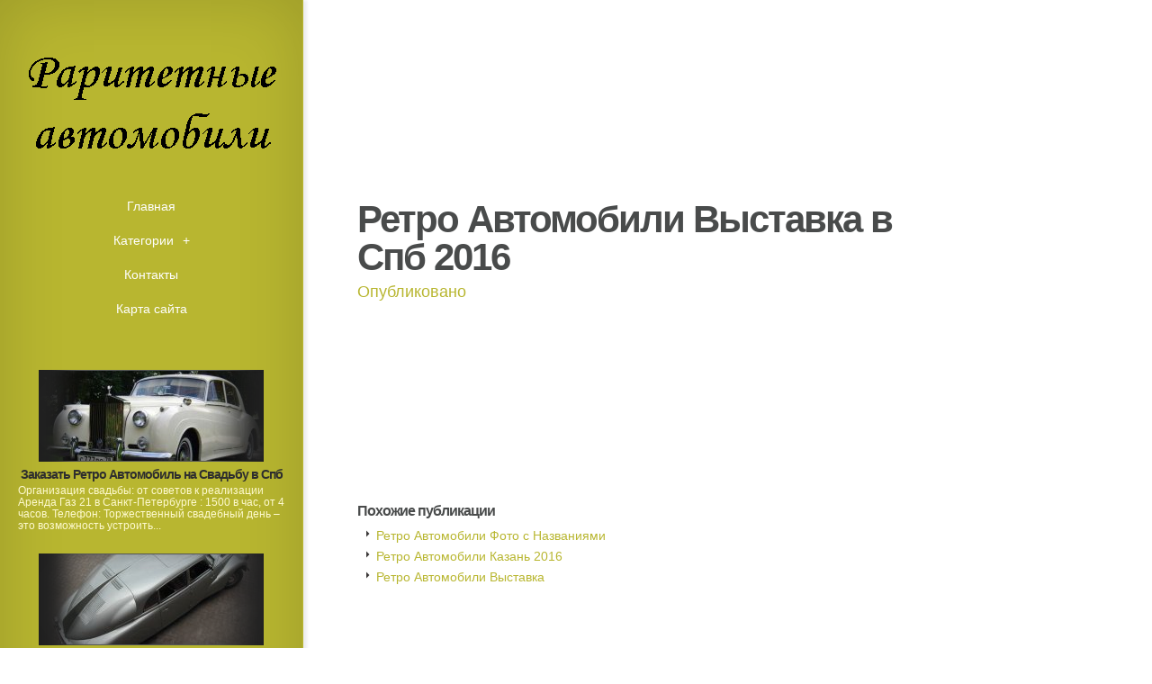

--- FILE ---
content_type: text/html; charset=UTF-8
request_url: http://avto-smotr.ru/RetroAvtomobili/retro-avtomobili-vistavka-v-spb-2016
body_size: 2726
content:
<!DOCTYPE html>
<!--[if IE 6]>
<html id='ie6' lang='ru'>
<![endif]-->
<!--[if IE 7]>
<html id='ie7' lang='ru'>
<![endif]-->
<!--[if IE 8]>
<html id='ie8' lang='ru'>
<![endif]-->
<!--[if !(IE 6) | !(IE 7) | !(IE 8)  ]><!-->
<html lang='ru'>
<!--<![endif]-->
<head>
<meta charset='UTF-8' />
<meta name='viewport' content='width=device-width, initial-scale=1.0, maximum-scale=1.0, user-scalable=0' />

<link rel='shortcut icon' href='http://avto-smotr.ru/templates/origin_ru/style/images/favicon.png' type='image/png' />
<link rel='alternate' type='application/rss+xml' title='Раритетные автомобили RSS Feed' href='http://avto-smotr.ru/feed/rss/' />

<link rel='stylesheet' href='http://avto-smotr.ru/templates/origin_ru/style/fonts/kelson.css' type='text/css' media='all' />

<link rel='stylesheet' href='http://avto-smotr.ru/templates/origin_ru/style/style.css' type='text/css' media='all' />
<link rel='stylesheet' href='http://avto-smotr.ru/templates/origin_ru/style/inc_style.css' type='text/css' media='all' />

<script type='text/javascript' src='http://ajax.googleapis.com/ajax/libs/jquery/1.10.2/jquery.min.js'></script>
<script type='text/javascript' src='http://avto-smotr.ru/templates/origin_ru/js/jquery-migrate.min.js'></script>
<script type='text/javascript' src='http://avto-smotr.ru/templates/origin_ru/js/custom.js'></script>


<!--[if lt IE 9]>
	<script src='http://avto-smotr.ru/templates/origin_ru/js/html5.js' type='text/javascript'></script>
	<script src='http://avto-smotr.ru/templates/origin_ru/js/respond.min.js' type='text/javascript'></script>
<![endif]-->
<title>Ретро Автомобили Выставка в Спб 2016 :: Раритетные автомобили</title>

<meta name='keywords' content='Ретро Автомобили Выставка в Спб 2016' />
<meta content='article' property='og:type' />
<meta content='Ретро Автомобили Выставка в Спб 2016' property='og:title' />
<meta content='http://avto-smotr.ru/RetroAvtomobili/retro-avtomobili-vistavka-v-spb-2016' property='og:url' />
<meta content='http://avto-smotr.ru/' property='og:image' />

<link rel='stylesheet' href='http://avto-smotr.ru/templates/origin_ru/style/shortcodes.css' type='text/css' media='all' />
<link rel='stylesheet' href='http://avto-smotr.ru/templates/origin_ru/style/plugins.css' type='text/css' media='all' />
<link media='screen' type='text/css' href='http://avto-smotr.ru/templates/origin_ru/style/jquery.fancybox.css' rel='stylesheet' />

<script type='text/javascript' src='http://avto-smotr.ru/templates/origin_ru/js/jquery.fancybox.pack.js'></script>
<script type='text/javascript' src='http://avto-smotr.ru/templates/origin_ru/js/fancybox.js'></script>
<script type='text/javascript' src='http://avto-smotr.ru/templates/origin_ru/js/et_slider.js'></script>

</head>
<body class="single single-post single-format-standard et_frontend_customizer gecko et_includes_sidebar">
	<div id="main-wrap" class="clearfix">
		<div id="info-bg"></div>
		<div id="info-area">
			<div id="logo-area">
	<a href="http://avto-smotr.ru/"><img src="http://avto-smotr.ru/img/logo.png" alt="Раритетные автомобили" id="logo" /></a>
</div>
<span id="mobile-nav">Навигация<span>+</span></span>
<nav id="top-menu">
	<ul id="menu-new-menu" class="nav et_disable_top_tier">
		<li class="menu-item"><a href="http://avto-smotr.ru/">Главная</a></li>
		<li class="menu-item menu-item-has-children"><a href="#">Категории</a>
			<ul class="sub-menu">
				<li class="menu-item"><a href="http://avto-smotr.ru/RetroAvtomobili/">Ретро автомобили</a></li><li class="menu-item"><a href="http://avto-smotr.ru/AmerikanskieStarieMashini/">Американские старые машины</a></li><li class="menu-item"><a href="http://avto-smotr.ru/FestivalRetroAvtomobiley/">Фестиваль ретро автомобилей</a></li><li class="menu-item"><a href="http://avto-smotr.ru/NovayaZhiznRetroAvtomobiley/">Новая жизнь ретро автомобилей</a></li><li class="menu-item"><a href="http://avto-smotr.ru/MuzeyRetroAvtomobiley/">﻿Музей ретро автомобилей</a></li><li class="menu-item"><a href="http://avto-smotr.ru/RestavraciyaRetroAvtomobiley/">Реставрация ретро автомобилей</a></li><li class="menu-item"><a href="http://avto-smotr.ru/ParadRetroAvtomobiley/">Парад ретро автомобилей</a></li><li class="menu-item"><a href="http://avto-smotr.ru/RaritetnieAvtomobili/">Раритетные автомобили</a></li><li class="menu-item"><a href="http://avto-smotr.ru/SovetskieRetroAvtomobiliSssr/">Советские ретро автомобили СССР</a></li><li class="menu-item"><a href="http://avto-smotr.ru/VistavkaRetroAvtomobiley/">Выставка ретро автомобилей</a></li><li class="menu-item"><a href="http://avto-smotr.ru/VosstanovlenieRetroAvtomobiley/">Восстановление ретро автомобилей</a></li>			</ul>
		</li>
		<li class="menu-item"><a href="http://avto-smotr.ru/contact/">Контакты</a></li>
		<li class="menu-item"><a href="http://avto-smotr.ru/sitemap/">Карта сайта</a></li>
	</ul>
</nav>
			<div id="sidebar">


<div class="widget_previews">
		<div class="preview">
		<span class="bg"></span>
		<div class="block">
			<a href="/RetroAvtomobili/zakazat-retro-avtomobil-na-svadbu-v-spb"><img width="280" height="100" alt="Заказать Ретро Автомобиль на Свадьбу в Спб" src="http://avto-smotr.ru//img/preview/zakazat_retro_avtomobil_na_svadbu_v.jpg" />
			<span class="overlay"></span>
			<span class="overlay2"></span></a>
		</div>
		<h4 class="widgettitle"><a href="/RetroAvtomobili/zakazat-retro-avtomobil-na-svadbu-v-spb">Заказать Ретро Автомобиль на Свадьбу в Спб</a></h4>
		<p>Организация свадьбы: от советов к реализации Аренда Газ 21 в Санкт-Петербурге : 1500 в час, от 4 часов. Телефон: Торжественный свадебный день – это возможность устроить...</p>
	</div>
		<div class="preview">
		<span class="bg"></span>
		<div class="block">
			<a href="/FestivalRetroAvtomobiley/festival-retro-avtomobiley-2016-kaluga"><img width="280" height="100" alt="Фестиваль Ретро Автомобилей 2016 Калуга" src="http://avto-smotr.ru//img/preview/festival_retro_avtomobiley_2016_kaluga.jpg" />
			<span class="overlay"></span>
			<span class="overlay2"></span></a>
		</div>
		<h4 class="widgettitle"><a href="/FestivalRetroAvtomobiley/festival-retro-avtomobiley-2016-kaluga">Фестиваль Ретро Автомобилей 2016 Калуга</a></h4>
		<p>В прошедшую субботу, 20 августа, в Калуге состоялись фестиваль и ралли исторических автомобилей «Автострада-2016». По сути, это вторая часть «Автострады», первую...</p>
	</div>
		<div class="preview">
		<span class="bg"></span>
		<div class="block">
			<a href="/MuzeyRetroAvtomobiley/muzey-retro-avtomobiley-avtovill-na-frunzenskoy"><img width="280" height="100" alt="Музей Ретро Автомобилей Автовилль на Фрунзенской" src="http://avto-smotr.ru//img/preview/muzey_retro_avtomobiley_avtovill_na_frunzenskoy.jpg" />
			<span class="overlay"></span>
			<span class="overlay2"></span></a>
		</div>
		<h4 class="widgettitle"><a href="/MuzeyRetroAvtomobiley/muzey-retro-avtomobiley-avtovill-na-frunzenskoy">Музей Ретро Автомобилей Автовилль на Фрунзенской</a></h4>
		<p>Адрес: г.Москва, ул. Усачёва, д. 2, стр.1, м. Фрунзенская, Парк Культуры Автовилль - это ожившая история автомобильной промышленности. Под одной крышей собраны одни...</p>
	</div>
	</div>



	

	

<script type="text/javascript">
<!--
var _acic={dataProvider:10};(function(){var e=document.createElement("script");e.type="text/javascript";e.async=true;e.src="https://www.acint.net/aci.js";var t=document.getElementsByTagName("script")[0];t.parentNode.insertBefore(e,t)})()
//-->
</script><div class="mads-block"></div>
</div>
		</div>
		<div id="main">
			<div id="wrapper">
				<div style="background-image: url();" id="big_thumbnail"></div>
				<div id="main-content">
					<article class="post type-post format-standard hentry entry-content clearfix">
						<div class="main-title">
							<h1>Ретро Автомобили Выставка в Спб 2016</h1>
							<p class="meta-info">Опубликовано </p>
						</div>
						

					</article>
					
<div class="post related">
<br><br>





</div>


<div class="post related">
<br><br>

</div>

<div class="post related"><br>
<h4>Похожие публикации</h4>
<ul>
 
	<li><a href="/RetroAvtomobili/retro-avtomobili-foto-s-nazvaniyami">Ретро Автомобили Фото с Названиями</a></li>
 
	<li><a href="/RetroAvtomobili/retro-avtomobili-kazan-2016">Ретро Автомобили Казань 2016</a></li>
 
	<li><a href="/RetroAvtomobili/retro-avtomobili-vistavka">Ретро Автомобили Выставка</a></li>
</ul>
</div>
					
				</div>
			</div>
		</div>
	</div>
<script type="text/javascript">
<!--
var _acic={dataProvider:10};(function(){var e=document.createElement("script");e.type="text/javascript";e.async=true;e.src="https://www.acint.net/aci.js";var t=document.getElementsByTagName("script")[0];t.parentNode.insertBefore(e,t)})()
//-->
</script><div class="mads-block"></div>
</body>
</html>